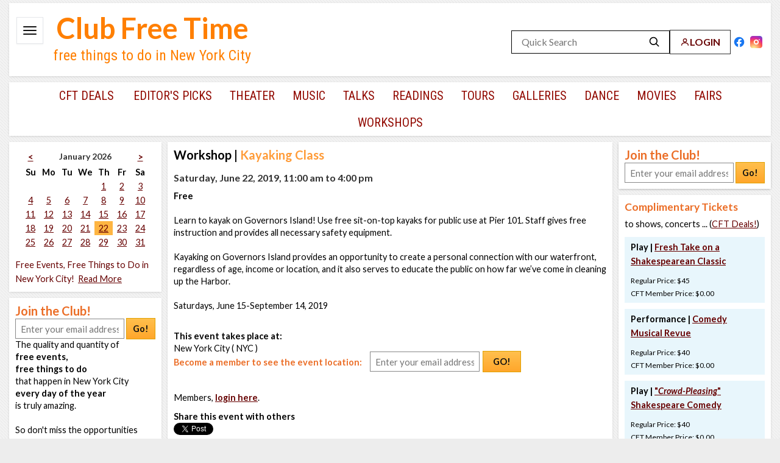

--- FILE ---
content_type: text/html; charset=UTF-8
request_url: https://www.clubfreetime.com/new-york-city-nyc/free-workshop/2019-06-22/event/463054
body_size: 10628
content:
<!--!DOCTYPE html PUBLIC "-//W3C//DTD XHTML 1.0 Transitional//EN" "http://www.w3.org/TR/xhtml1/DTD/xhtml1-transitional.dtd"-->
<!DOCTYPE html>
<html lang="en" xmlns="http://www.w3.org/1999/xhtml">
<head>
<meta http-equiv="Content-Type" content="text/html; charset=utf-8" />

<meta name="viewport" content="width=device-width" />
    <title>NYC, 06/22/2019, 11:00AM. Kayaking Class.</title>
<meta name="keywords" content="Kayaking,Class,New York City,NYC,June 22 2019,11:00AM" />
<meta name="description" content="NYC, June 22 2019, 11:00AM. Kayaking Class. New York City" />
<meta name="Last-Modified" content="2019-06-15 22:09:09" />

    <link rel='dns-prefetch' href='https://www.clubfreetime.com' />
    <link rel='dns-prefetch' href='https://ssl.google-analytics.com' />

    <link rel="apple-touch-icon" href="https://www.clubfreetime.com/img/icon-76x76.png" />
    <link rel="shortcut icon" href="https://www.clubfreetime.com/img/icon-16x16.png" />
    <link rel="shortcut icon" sizes="16x16" href="https://www.clubfreetime.com/img/icon-16x16.png" />
    <link rel="shortcut icon" sizes="196x196" href="https://www.clubfreetime.com/img/icon-196x196.png" />
    <link rel="apple-touch-icon-precomposed" sizes="196x196" href="https://www.clubfreetime.com/img/icon-196x196.png" />
    <link rel="apple-touch-icon-precomposed" sizes="180x180" href="https://www.clubfreetime.com/img/icon-180x180.png" />
    <link rel="apple-touch-icon-precomposed" sizes="152x152" href="https://www.clubfreetime.com/img/icon-152x152.png" />
    <link rel="apple-touch-icon-precomposed" sizes="144x144" href="https://www.clubfreetime.com/img/icon-144x144.png" />
    <link rel="apple-touch-icon-precomposed" sizes="120x120" href="https://www.clubfreetime.com/img/icon-120x120.png" />
    <link rel="apple-touch-icon-precomposed" sizes="114x114" href="https://www.clubfreetime.com/img/icon-114x114.png" />
    <link rel="apple-touch-icon-precomposed" sizes="76x76" href="https://www.clubfreetime.com/img/icon-76x76.png" />
    <link rel="apple-touch-icon-precomposed" sizes="72x72" href="https://www.clubfreetime.com/img/icon-72x72.png" />
    <link rel="apple-touch-icon-precomposed" sizes="152x152" href="https://www.clubfreetime.com/img/icon-152x152.png" />

<link rel="canonical" href="https://www.clubfreetime.com/new-york-city-nyc/free-workshop/2019-06-22/event/463054" />
    <link href='https://fonts.googleapis.com/css?family=Lato:400,700,400italic,700italic' rel='stylesheet' type='text/css' />
    <link href='https://fonts.googleapis.com/css?family=Roboto+Condensed:400,700' rel='stylesheet' type='text/css' />

<Link type="text/css" rel="stylesheet" href="/css/normalizer.css" />
<Link type="text/css" rel="stylesheet" href="/css/style-11262025.css" />
<Link type="text/css" rel="stylesheet" href="/css/jquery.tooltip.css" />
<!--[if lt IE 8]> <link rel="stylesheet" type="text/css" href="/css/style-ie.css"> <![endif]-->
<script type="text/javascript" src="/js/jquery.min.js"> </script>
<script type="text/javascript" src="/js/jquery.tooltip.min.js"> </script>
<script type="text/javascript" src="/js/common.js"> </script>
<script type="text/javascript" src="/js/jquery.validate.js"> </script>
<script type="text/javascript" src="/js/scrollMinimal.js"> </script>
<script type="text/javascript" src="/js/xregexp-all-min.js"> </script>
<script type="text/javascript" src="/js/ccform.js"> </script>
<link type="text/css" rel="stylesheet" href="https://www.clubfreetime.com/jquery-ui-1.12.1/jquery-ui.min.css" />
<link type="text/css" rel="stylesheet" href="https://www.clubfreetime.com/jquery-ui-1.12.1/jquery-ui.theme.min.css" />
<script type="text/javascript" src="https://www.clubfreetime.com/jquery-ui-1.12.1/jquery-ui.min.js"></script><script type="text/javascript" src="/js/js.cookie.js"> </script>
    
    <meta property="og:title" content="Kayaking Class" />
    <meta property="og:type" content="website" />
    <meta property="og:url" content="https://www.clubfreetime.com/new-york-city-nyc/free-workshop/2019-06-22/event/463054" />
    <meta property="og:image" content="https://www.clubfreetime.com/image_cache/_0.jpg" />
    <meta property="og:site_name" content="Club Free Time" />
    <meta property="og:description" content="" />
    <meta property="fb:app_id" content="912590838809577" />

    <!-- Go to www.addthis.com/dashboard to customize your tools -->
    <!--<script type="text/javascript" src="//s7.addthis.com/js/300/addthis_widget.js#pubid=ra-5666eb4fc9f84cba" async="async"></script> -->



    <!-- Google tag (gtag.js) -->
    <script async src="https://www.googletagmanager.com/gtag/js?id=G-E1YVMCJ455"></script>
    <script>
        window.dataLayer = window.dataLayer || [];
        function gtag(){dataLayer.push(arguments);}
        gtag('js', new Date());

        gtag('config', 'G-E1YVMCJ455');
    </script>

    

</head>
<body>


<div id="fb-root"></div>
<script  type="text/javascript">

$(document).ready(function(){

  // Validate submitted Join The Club form in left or right column
  $('a[id^="join_button_"]').click(function(e){
    e.preventDefault();
    $(this).closest("form").submit();
  });

  $('input[id^="join_input_"]').focus(function(e){
    $(this).removeAttr("class");
  });

  $('form[name^="signup"]').submit(function(e){
    var inp = $(this).find(':text:first');

    inp.val(inp.val().trim());
    if(!is_email(inp.val())){
      inp.attr("class", "errorInput");
      inp.focus();
      alert("Please enter a valid email.");
      return false;
    }
    return true;
  });

  /* Search box */
  // $('input[name="kw"]').focus(function(e){
  //   search_box($(this));
  // });
  //
  // $('input[name="kw"]').blur(function(e){
  //   search_box($(this));
  // });
  //
  // function search_box(box){
  //   var theValue="Search free events and CFT Deals!";
  //   var cur_val = box.val();
  //   if(cur_val == ""){
  //     box.val(theValue);
  //   }else if(cur_val == theValue){
  //     box.val("");
  //   }
  // }

});

/*** Disabled Facebook stuff until it works with IE
(function(d, s, id) {
  var js, fjs = d.getElementsByTagName(s)[0];
  if (d.getElementById(id)) return;
  js = d.createElement(s); js.id = id;
  js.src = "//connect.facebook.net/en_US/all.js#xfbml=1";
  fjs.parentNode.insertBefore(js, fjs);
}(document, 'script', 'facebook-jssdk'));
***/

</script>


<div class="MAIN">

    <div class="HEADER">
        <!-- place these 2 inside .HEADER, before .title -->
        <input type="checkbox" id="nav-toggle" class="nav-toggle" />
        <label id="ham" class="hamburger" for="nav-toggle" aria-label="Open menu">
            <svg width="22" height="14" viewBox="0 0 22 14" aria-hidden="true">
                <rect x="0" y="0"  width="22" height="2" rx="1"></rect>
                <rect x="0" y="6"  width="22" height="2" rx="1"></rect>
                <rect x="0" y="12" width="22" height="2" rx="1"></rect>
            </svg>
        </label>
        <!-- your existing drawer wrapper -->
        <div id="drawer" class="top_nav_search">
            <!-- close button FIRST inside the drawer -->
            <label class="drawer-close" for="nav-toggle" aria-label="Close menu">
                <svg width="16" height="16" viewBox="0 0 24 24" aria-hidden="true">
                    <path d="M6 6l12 12M18 6L6 18"
                          fill="none" stroke="#910900" stroke-width="2.6" stroke-linecap="round"/>
                </svg>
            </label>
            <ul class="topNav">
	<li ><a href="/about">ABOUT</a></li>
    <li ><a href="/contact/seat-filling-papering-service-audience-development" >CONTACT</a></li>
    <li ><a href="/faq">FAQ</a></li>
    <li ><a href="/about/reviews">REVIEWS</a></li>
    <li> <a href="https://www.clubfreetime.com/subscription/gift/">GIVE A GIFT OF CFT!</a></li>


</ul>

<script>
    (function(){

        function $id(id){ return document.getElementById(id); }

        function syncDrawerLeft(){
            var ham = $id('ham');
            var drawer = $id('drawer');
            if(!ham || !drawer){ return; }

            var rect = ham.getBoundingClientRect();
            var x = Math.round(rect.left); // px from viewport left
            var x = Math.round(rect.left - 12); // shift 6px left
            document.documentElement.style.setProperty('--drawer-left', x + 'px');

            // Set CSS variable (used by the CSS rule above)
            document.documentElement.style.setProperty('--drawer-left', x + 'px');

            // Also force it directly for testing (bypasses all CSS)
            drawer.style.setProperty('left', x + 'px', 'important');

            // Debug: uncomment to verify values in console
            // console.log('ham left:', x, 'drawer left style:', getComputedStyle(drawer).left);
        }

        function ready(fn){
            if (document.readyState === 'loading') {
                document.addEventListener('DOMContentLoaded', fn, {once:true});
            } else { fn(); }
        }

        ready(function(){
            // Verify IDs exist
            if(!$id('ham') || !$id('drawer') || !$id('nav-toggle')){
                console.warn('Missing element: #ham or #drawer or #nav-toggle');
            }

            // Initial sync after layout paint
            requestAnimationFrame(syncDrawerLeft);

            // Keep in sync when viewport changes or page re-centers
            window.addEventListener('resize', syncDrawerLeft);
            window.addEventListener('scroll', syncDrawerLeft, {passive:true});

            // If you dynamically show/hide the header, resync on toggle
            var t = $id('nav-toggle');
            if (t) t.addEventListener('change', syncDrawerLeft);
        });
    })();
</script>
        </div>
        <div class="ie7_top_search" ><div class="top_search header-right">
    <div class="search-row">
        <div class="right-group">
            <form action="/search" method="get" class="search-box" role="search">
                <input type="text" name="kw" id="kw" placeholder="Quick Search" aria-label="Quick Search" />
                <button type="submit" aria-label="Search">
                    <svg xmlns="http://www.w3.org/2000/svg" width="20" height="20"
                         viewBox="0 0 24 24" aria-hidden="true">
                        <circle cx="10" cy="10" r="7" fill="none" stroke="currentColor" stroke-width="2"
                                stroke-linecap="round" stroke-linejoin="round"></circle>
                        <line x1="15" y1="15" x2="20" y2="20" stroke="currentColor" stroke-width="2"
                              stroke-linecap="round" stroke-linejoin="round"></line>
                    </svg>
                </button>
            </form>
            <a class="login-btn" href="https://www.clubfreetime.com/login/" rel="nofollow">
                <svg xmlns="http://www.w3.org/2000/svg" width="18" height="18" viewBox="0 0 24 24"
                     class="login-icon" aria-hidden="true">
                    <circle cx="12" cy="8" r="4" fill="none" stroke="currentColor" stroke-width="2"
                            stroke-linecap="round" stroke-linejoin="round"></circle>
                    <path d="M4 20c0-4 4-6 8-6s8 2 8 6" fill="none" stroke="currentColor" stroke-width="2"
                          stroke-linecap="round" stroke-linejoin="round"></path>
                </svg>
                <span>LOGIN</span>
            </a>
        </div>
        <!-- Far-right social icons (still part of the same row) -->
        <div class="social-icons">
            <!-- Facebook -->
            <a class="social-link facebook" href="https://facebook.com/clubfreetimenyc" target="_blank" rel="noopener nofollow" aria-label="Facebook">
                <svg viewBox="0 0 24 24" width="22" height="22" aria-hidden="true">
                    <path d="M22 12a10 10 0 1 0-11.563 9.9v-7h-2.6V12h2.6V9.797
               c0-2.57 1.53-3.995 3.872-3.995 1.121 0 2.293.2 2.293.2v2.52
               h-1.292c-1.274 0-1.671.79-1.671 1.6V12h2.843l-.454 2.9h-2.389v7
               A10 10 0 0 0 22 12z"
                          fill="#1877F2"/>
                    <path d="M15.507 14.9l.454-2.9h-2.843v-1.878c0-.81.397-1.6 1.671-1.6h1.292v-2.52
               s-1.172-.2-2.293-.2c-2.342 0-3.872 1.425-3.872 3.995V12h-2.6v2.9h2.6v7
               a10.086 10.086 0 0 0 3.1 0v-7h2.389z"
                          fill="#fff"/>
                </svg>
            </a>

            <!-- Instagram -->
            <a class="social-link instagram" href="https://instagram.com/clubfreetimenyc" target="_blank" rel="noopener nofollow" aria-label="Instagram">
                <svg viewBox="0 0 24 24" width="22" height="22" aria-hidden="true">
                    <defs>
                        <radialGradient id="igGradient" cx="30%" cy="107%" r="150%" fx="30%" fy="107%">
                            <stop offset="0%" stop-color="#fdf497"/>
                            <stop offset="5%" stop-color="#fdf497"/>
                            <stop offset="45%" stop-color="#fd5949"/>
                            <stop offset="60%" stop-color="#d6249f"/>
                            <stop offset="90%" stop-color="#285AEB"/>
                        </radialGradient>
                    </defs>
                    <rect width="24" height="24" rx="5" ry="5" fill="url(#igGradient)"/>
                    <path fill="#fff" d="M12 7a5 5 0 1 1 0 10 5 5 0 0 1 0-10zm0 2.2a2.8 2.8 0 1 0 0 5.6 2.8 2.8 0 0 0 0-5.6zM18 6.4a1.1 1.1 0 1 1 0 2.2 1.1 1.1 0 0 1 0-2.2z"/>
                </svg>
            </a>
        </div>
    </div>
</div>
</div>
        <div class="title ie7_title">
            <div class="club_free_time_logo"><a href="/new-york-city-nyc/free-events-things-to-do/today/activities">Club Free Time</a></div>
            <span class="logo_text2">free things to do in New York City</span>
        </div>
    </div>

    <script type="text/javascript">


    $(document).ready(function () {
        $(function() {
            $('.dropdown-content a').hover(function() {
                $('#top_link_cft_deals').css('background-color', '#f1f1f1');
            }, function() {
// on mouseout, reset the background color
                $('#top_link_cft_deals').css('background-color', '');
            });
        });

    });

</script>


    <div id="categoryNav" class="CATEGORYNAV">
        <nav class="categoryNavInside">
                        <a class="first" href="/new-york-city-nyc/free-discount-complimentary-tickets-theater-concerts-shows-dance">CFT Deals</a>
                    <a href="https://www.clubfreetime.com/new-york-city-nyc/free-events-things-to-do/best-today-this-week-weekend-month">Editor's Picks</a><a href="/new-york-city-nyc/free-theater-performances-shows" class="" >theater</a><a href="/new-york-city-nyc/free-classical-music-jazz-blues-concerts" class="" >music</a><a href="/new-york-city-nyc/free-talks-lectures" class="" >talks</a><a href="/new-york-city-nyc/free-book-poetry-readings" class="" >readings</a><a href="/new-york-city-nyc/free-tours" class="" >tours</a><a href="/new-york-city-nyc/galleries-exhibition-openings" class="" >galleries</a><a href="/new-york-city-nyc/free-dance-lessons-performances" class="" >dance</a><a href="/new-york-city-nyc/free-movies-films-screenings" class="" >movies</a><a href="/new-york-city-nyc/fairs-festivals-parades" class="" >fairs</a><a href="/new-york-city-nyc/free-workshops" class="last" >workshops</a>        </nav>
    	<div class="clear"></div>
    </div>
    <div class="clear"></div>

    <div class="CONTENTCONTAINER" id="CONTENTCONTAINER">
<!-- TOP BANNER BKP-->
<!-- TOP BANNER BKP-->
      <div class="LEFTCONTENT">
                <!-- div class="itemContainer">
            <div class="itemContainerInside advanced-search-link">
                <a href="#" id="advanced_search_link">Advanced Search </a>
            </div>
        </div-->

        <div class="itemContainer">
      <div class="itemContainerInside">
        <!--
Notes:
There are the following CSS classes (you, of course, can totaly replace them if you wish)
  "wday" - week day name
  "day" - regular day which is not today and not currently selected
  "today" - today's date
  "selected" - selected date
-->
  <table id="event-cal">
      <caption style="display:none;">Free events for Thursday, 01/22/26</caption>
		<colgroup>
			<col id="Sunday" />
			<col id="Monday" />
			<col id="Tuesday" />
			<col id="Wednesday" />
			<col id="Thursday" />
			<col id="Friday" />
			<col id="Saturday" />
		</colgroup>
		<thead>
			<tr class="top">
				<td class="th">
          <a href="/december/2025-12-31/activities" title="December 2025" >&lt;</a>        </td>
				<td colspan="5"><div class="calendar_h1 th"><h2 class="calendar_h2">January 2026</h2></div></td>
				<td class="th">
          <a href="/february/2026-02-01/activities" title="February 2026" >&gt;</a>        </td>
			</tr>
			<tr>
				<th scope="col" class="wday">Su</th>
				<th scope="col" class="wday">Mo</th>
				<th scope="col" class="wday">Tu</th>
				<th scope="col" class="wday">We</th>
				<th scope="col" class="wday">Th</th>
				<th scope="col" class="wday">Fr</th>
				<th scope="col" class="wday">Sa</th>
			</tr>
		</thead>
		<tbody>

<tr><td class="day">&nbsp;</td><td class="day">&nbsp;</td><td class="day">&nbsp;</td><td class="day">&nbsp;</td><td class="day"><a href="/new-york-city-nyc/january/2026-01-01/activities" title="Thursday, January 1, 2026" >1</a></td><td class="day"><a href="/new-york-city-nyc/january/2026-01-02/activities" title="Friday, January 2, 2026" >2</a></td><td class="day"><a href="/new-york-city-nyc/january/2026-01-03/activities" title="Saturday, January 3, 2026" >3</a></td></tr><tr><td class="day"><a href="/new-york-city-nyc/january/2026-01-04/activities" title="Sunday, January 4, 2026" >4</a></td><td class="day"><a href="/new-york-city-nyc/january/2026-01-05/activities" title="Monday, January 5, 2026" >5</a></td><td class="day"><a href="/new-york-city-nyc/january/2026-01-06/activities" title="Tuesday, January 6, 2026" >6</a></td><td class="day"><a href="/new-york-city-nyc/january/2026-01-07/activities" title="Wednesday, January 7, 2026" >7</a></td><td class="day"><a href="/new-york-city-nyc/january/2026-01-08/activities" title="Thursday, January 8, 2026" >8</a></td><td class="day"><a href="/new-york-city-nyc/january/2026-01-09/activities" title="Friday, January 9, 2026" >9</a></td><td class="day"><a href="/new-york-city-nyc/january/2026-01-10/activities" title="Saturday, January 10, 2026" >10</a></td></tr><tr><td class="day"><a href="/new-york-city-nyc/january/2026-01-11/activities" title="Sunday, January 11, 2026" >11</a></td><td class="day"><a href="/new-york-city-nyc/january/2026-01-12/activities" title="Monday, January 12, 2026" >12</a></td><td class="day"><a href="/new-york-city-nyc/january/2026-01-13/activities" title="Tuesday, January 13, 2026" >13</a></td><td class="day"><a href="/new-york-city-nyc/january/2026-01-14/activities" title="Wednesday, January 14, 2026" >14</a></td><td class="day"><a href="/new-york-city-nyc/january/2026-01-15/activities" title="Thursday, January 15, 2026" >15</a></td><td class="day"><a href="/new-york-city-nyc/january/2026-01-16/activities" title="Friday, January 16, 2026" >16</a></td><td class="day"><a href="/new-york-city-nyc/january/2026-01-17/activities" title="Saturday, January 17, 2026" >17</a></td></tr><tr><td class="day"><a href="/new-york-city-nyc/january/2026-01-18/activities" title="Sunday, January 18, 2026" >18</a></td><td class="day"><a href="/new-york-city-nyc/january/2026-01-19/activities" title="Monday, January 19, 2026" >19</a></td><td class="day"><a href="/new-york-city-nyc/january/2026-01-20/activities" title="Tuesday, January 20, 2026" >20</a></td><td class="day"><a href="/new-york-city-nyc/january/2026-01-21/activities" title="Wednesday, January 21, 2026" >21</a></td><td class="today"><a href="/new-york-city-nyc/january/2026-01-22/activities" title="Thursday, January 22, 2026" >22</a></td><td class="day"><a href="/new-york-city-nyc/january/2026-01-23/activities" title="Friday, January 23, 2026" >23</a></td><td class="day"><a href="/new-york-city-nyc/january/2026-01-24/activities" title="Saturday, January 24, 2026" >24</a></td></tr><tr><td class="day"><a href="/new-york-city-nyc/january/2026-01-25/activities" title="Sunday, January 25, 2026" >25</a></td><td class="day"><a href="/new-york-city-nyc/january/2026-01-26/activities" title="Monday, January 26, 2026" >26</a></td><td class="day"><a href="/new-york-city-nyc/january/2026-01-27/activities" title="Tuesday, January 27, 2026" >27</a></td><td class="day"><a href="/new-york-city-nyc/january/2026-01-28/activities" title="Wednesday, January 28, 2026" >28</a></td><td class="day"><a href="/new-york-city-nyc/january/2026-01-29/activities" title="Thursday, January 29, 2026" >29</a></td><td class="day"><a href="/new-york-city-nyc/january/2026-01-30/activities" title="Friday, January 30, 2026" >30</a></td><td class="day"><a href="/new-york-city-nyc/january/2026-01-31/activities" title="Saturday, January 31, 2026" >31</a></td></tr>		<tr class="fakerow">
			<td></td>
			<td></td>
			<td></td>
			<td></td>
			<td></td>
			<td></td>
			<td></td>
		</tr>
		</tbody>
	</table>
<!-- END OF CALENDAR -->
	
	<div style="margin-top:10px;">
      <span class="calendar-bottom"><a href="/new-york-city-nyc/free-events-things-to-do/today/activities" class="simulate-no-link">Free Events, Free Things to Do in New York City!</a></span>&nbsp;&nbsp;<a href="javascript:void(0)" onclick="showHide('leftSeo')" id="leftSeoActivate">Read More</a>
          <div id="leftSeo">
                <p>January 22, 2026. Free shows, concerts, movies, tours are New York (NYC) best kept secret! New York City never ceases to amaze you with quantity and quality of its free culture and free entertainment whether it's day or night, weekday or weekend, summer or winter, spring or fall, January or June, May or September. If you are looking for inexpensive things to do and where to go in Manhattan today, tonight, tomorrow, or any other time, or any other day of any week - you came to the right place: just click on any day on the calendar dispayed on the every page of our site and you will see how many events you can attend in Manhattan free of charge on that very day.<br /><br />New York's cultural scene is at its busiest in October and March (and the same goes for free events, free things to do), but other months of the year still offer incredible amount of high quality, off the beaten path, unique free events, free things to do which will take your breath away! So if you looking for something to do in April or November, December or February, you will find tons of free things to do, free events to go to. (In June, July and August lots of those free events take place outdoors, of course).<br /><br /> So do not wot till tomorrow, start using these unique New York City opportunities <strong>today, January 22, 2026!</strong><br /><br /></p>
<span class='joinTheClub'>Join the Club!</span><br /><form action='https://www.clubfreetime.com/subscription/' id='signup_1'>
<div><label for='join_input_1'>Enter your email address:</label><br /> <input size='23' maxlength='200' name='email' id='join_input_1' type='text' /> <input name='location' value='readmore_1' type='hidden' /> <a class='button keepGoRight' id='join_button_1' href='#'>Go!</a></div>
</form>Where else but in New York City can you listen to a world-class musician, discuss a book with a famous author, take a part in poetry reading, have a glass of wine at an art exhibition opening, and all that on the same day, and all that free of charge, and all of that on any day of the year, whether it's December or July, April or November!<br /><br /> The trick is to know about those free events, free things to do BEFORE they happen, not after the fact. That's where Club Free Time comes in handy! Become a Club Free Time member and start using these unique New York City (NYC) opportunities <strong>today, January 22, 2026!</strong> <br /> <br /> <span class='joinTheClub'>Join the Club!</span><br /><form action='https://www.clubfreetime.com/subscription/' id='signup_2'>
<div><label for='join_input_2'>Enter your email address:</label><br /> <input size='23' maxlength='200' name='email' id='join_input_2' type='text' /> <input name='location' value='readmore_2' type='hidden' /> <a class='button keepGoRight' id='join_button_2' href='#'>Go!</a></div>
</form>Club Free Time is your perfect guide to Free Entertainment and Free Culture in the City That Never Sleeps.<br /><br /> <span class='joinTheClub'>Join the Club!</span><br /><form action='https://www.clubfreetime.com/subscription/' id='signup_3'>
<div><label for='join_input_3'>Enter your email address:</label><br /> <input size='23' maxlength='200' name='email' id='join_input_3' type='text' /> <input name='location' value='readmore_3' type='hidden' /> <a class='button keepGoRight' id='join_button_3' href='#'>Go!</a></div>
</form>
<p><strong>Free things to do, free events</strong> that take place in the City every day of the year are truly amazing. So if you're looking for something interesting to do <strong>today (January 22, 2026</strong>) or on any other day of the year don't miss those free-of-charge opportunities that only New York provides! You can find lots of high quality, off the beaten path, unique free events, free things to do which will take your breath away!<br /><br /></p>
<span class='joinTheClub'>Join the Club!</span><br /><form action='https://www.clubfreetime.com/subscription/' id='signup_4'>
<div><label for='join_input_4'>Enter your email address:</label><br /> <input size='23' maxlength='200' name='email' id='join_input_4' type='text' /> <input name='location' value='readmore_4' type='hidden' /> <a class='button keepGoRight' id='join_button_4' href='#'>Go!</a></div>
</form>In addition to providing information about free events, free things to do in New York, Club Free Time offers its members complimentary tickets to classical music concerts, dance performances and theater: when a producer wants that special buzz of the 'full house' - Club Free Time members are welcomed for their enthusiasm and sophistication!<br /><br /> <span class='joinTheClub'>Join the Club!</span><br /><form action='https://www.clubfreetime.com/subscription/' id='signup_5'>
<div><label for='join_input_5'>Enter your email address:</label><br /> <input size='23' maxlength='200' name='email' id='join_input_5' type='text' /> <input name='location' value='readmore_5' type='hidden' /> <a class='button keepGoRight' id='join_button_5' href='#'>Go!</a></div>
</form>Get a taste of free culture and free entertainment in New York City (NYC)!<br /><br /> <span class='joinTheClub'>Join the Club!</span><br /><form action='https://www.clubfreetime.com/subscription/' id='signup_6'>
<div><label for='join_input_6'>Enter your email address:</label><br /> <input size='23' maxlength='200' name='email' id='join_input_6' type='text' /> <input name='location' value='readmore_6' type='hidden' /> <a class='button keepGoRight' id='join_button_6' href='#'>Go!</a></div>
</form><strong>Experience an entirely new perspective on New York. 'Open up a whole new cultural world... in one of the most vibrant capital cities in the world, sampling cultural delights beyond anyone's wildest dream.'</strong> Rupert Parker, journalist, photographer, cameraman, and TV producer          </div>
	</div>
	      </div>
    </div>
	<div class="clear"></div>
    <div id="leftJoinClub">
        <div class="itemContainer">
        <div class="itemContainerInside">
          <span class="joinTheClub">Join the Club!</span><br />
<form action="https://www.clubfreetime.com/subscription/" id="signup_7" name="signup">

  <input size="24" maxlength="200" placeholder="Enter your email address" type="text" name="email" id="join_input_7" />
  <input type="hidden" name="location" value="side_columns_7" />
  <a class="button keepGoRight" id="join_button_7" href="#">Go!</a>
</form>
The quality and quantity of <b> <br />free events, <br />free things to do <br /> </b> that happen in New York City<br /> <b>every day of the year</b> <br />is truly amazing.<br /><br /> So don't miss the opportunities <br />that only New York provides: <br />stop wondering what to do; <br />start taking advantage of <br />free events to go to,<br />free things to do in NYC <br /><b>today!</b>

        </div>
      </div>























        <div class="clear"></div>
    </div>

    </div>
        <div class="PAGECONTENTINSIDE ">
          <div id="extrablock"></div>
          <script type="application/ld+json">
{
  "@context": "http://schema.org",
  "@type": "EducationEvent",
  "name": "Kayaking Class",
  "location": {
    "@type": "Place",
    "name": "New York City ( NYC )",
    "address": {
      "@type": "PostalAddress",
      "streetAddress": "",
      "addressLocality": "New York City",
      "postalCode": "",
      "addressRegion": "NY",
      "addressCountry": "US"
    }
  },
  "image": "https://www.clubfreetime.com/image_cache/134989_0.jpg",
  "description": "Learn to kayak on Governors Island! Use free sit-on-top kayaks for public use at Pier 101. Staff gives free instruction and provides all necessary safety equipment.Kayaking on Governors Island provides an opportunity to create a personal connection with our waterfront, regardless of age, income or location, and it also serves to educate the public on how far we&rsquo;ve come in cleaning up the Harbor.Saturdays, June 15-September 14, 2019&nbsp;",
  "isAccessibleForFree": true,
  "startDate": "2019-06-22T15:00:00Z",
  "endDate": "2019-06-22T20:00:00Z",
  "eventStatus": "https://schema.org/EventScheduled",
  "offers": {
    "@type": "Offer",
    "category": "Workshop",
    "url": "https://www.clubfreetime.com//new-york-city-nyc/free-workshop/2019-06-22/event/463054",
    "price": "0.00",
    "priceCurrency": "USD",
    "availability": "http://schema.org/InStock",
    "validFrom": "2019-06-22T15:00:00Z"
  },
  "performer": {
        "@type": "PerformingGroup",
        "name": "Kayaking Class"
  },
        "organizer": {
        "@type": "Organization",
        "name": "Kayaking Class",
        "url": "https://www.clubfreetime.com//new-york-city-nyc/free-workshop/2019-06-22/event/463054"
      }
}
</script>




<div class="itemContainer mobile-view mobile-event-detail ">
    <div class="itemContainerInside">

        <h1 class="ui-bar ui-bar-a mobile-event-detail-header"><span class="mobile-category-label" style="color:black !important;" id="subcategory">Workshop<span class="mobile-hide"> |</span></span> <span class="eventNameColor">Kayaking Class</span></h1>
        <div class="featuredEvent">
            
            <div class="featuredEvent">
                <h2 class="ui-bar ui-bar-a">
                        <span>Saturday, June 22, 2019, 11:00 am</span> to <span >4:00 pm</span>                </h2>
                <div class="mobile-event-details">
                    <div class="mobile-event-price">
                        <p class="mobile-center">
<span>
<strong>
Free</strong>
</span>

                        </p>
                    </div>
                    <div class="clear"></div>
                            <div class="mobile-description-full">
                                <div style="padding-top:10px;">Learn to kayak on Governors Island! Use free sit-on-top kayaks for public use at Pier 101. Staff gives free instruction and provides all necessary safety equipment.<br /><br />Kayaking on Governors Island provides an opportunity to create a personal connection with our waterfront, regardless of age, income or location, and it also serves to educate the public on how far we&rsquo;ve come in cleaning up the Harbor.<br /><br />Saturdays, June 15-September 14, 2019<br />&nbsp;</div>
                            </div>
                    <div class="eventVenue">
                                  <p></p><strong>This event takes place at:</strong><br/>

            <span>
                <span >New York City ( NYC )</span>
            </span>

          <br />
          
                              <div class="event_list_signupform event_detail_signupform" style="margin-top:0;">
          <span class="event_detail event_list_signupform_title joinTheClub" style="margin-right:13px;margin-top:10px;float:none;text-align:left;">Become a member to see the event location:</span>          <form action="https://www.clubfreetime.com/subscription/" id="signup_463054" name="signup" method="GET" class="event_detail_joinform" >
          <input type="hidden" name="ab" value="A" />        <input type="hidden" name="location" value="event_detail_463054" />

                                <input size="23" maxlength="200" class="" name="email" id="join_input_463054" type="text" placeholder="Enter your email address" style="float:left;"/>
                        <a class="button keepGoRight" id="join_button_463054" href="#" style="margin-left:5px;float:left;">&nbsp;&nbsp;GO!&nbsp;&nbsp;</a>
    </form>
          </div>
<br/>
<p>
          Members, <a href="https://www.clubfreetime.com/login" id="login_link" style="font-weight:bold;">login here</a>.
</p>

                                                          
          <strong>Share this event with others</strong><br/>
          <div class="shrinkFacebook fb-like" data-href="https://www.clubfreetime.com/new-york-city-nyc/free-workshop/2019-06-22/event/463054" data-send="false" data-layout="button_count" data-width="47" data-show-faces="false"></div>

          <a href="https://twitter.com/share" class="twitter-share-button" data-count="none">Tweet</a>
<script>!function(d,s,id){var js,fjs=d.getElementsByTagName(s)[0];if(!d.getElementById(id)){js=d.createElement(s);js.id=id;js.src="//platform.twitter.com/widgets.js";fjs.parentNode.insertBefore(js,fjs);}}(document,"script","twitter-wjs");</script>

          <!-- Place this tag where you want the +1 button to render. -->
		  <div class="g-plusone" data-size="medium" data-annotation="none"></div>

                              </div>
                </div>
            </div>
            <div class="clear"></div>
        </div>
    </div>
</div>

<div class="clear"></div>

        </div>
<!--
      <div class="PAGECONTENTCONTAINER">
      </div>
-->
      <div class="RIGHTCONTENT">
      <div  id="rightFixed">
      <div id="rightJoinClub" class="itemContainer">
          <div class="itemContainer">
              <div class="itemContainerInside">
                  <span class="joinTheClub">Join the Club!</span><br />
<form action="https://www.clubfreetime.com/subscription/" id="signup_0" name="signup">

  <input size="24" maxlength="200" placeholder="Enter your email address" type="text" name="email" id="join_input_0" />
  <input type="hidden" name="location" value="side_columns_0" />
  <a class="button keepGoRight" id="join_button_0" href="#">Go!</a>
</form>
              </div>
          </div>
      </div>

  <div id="cftDeals">
  		          <div class="itemContainer">
              <div class="itemContainerInside">
                <div style="font-size:17.5px;" class="itemContainerInsideHeader">Complimentary Tickets</div>
                <p>to shows, concerts ... (<a href="https://www.clubfreetime.com/new-york-city-nyc/free-discount-complimentary-tickets-theater-concerts-shows-dance">CFT Deals!</a>)</p>
                                        <div class="eventItem deal">
                      <div class="eventItemInside">
                            <p><strong>
                              Play | <span class="eventTitle"><a href="https://www.clubfreetime.com/new-york-city-nyc/free-play/2026-01-25/event/722752">Fresh Take on a Shakespearean Classic</a></span>
                            </strong></p>
                          <span class="dealAdPrice">Regular Price: $45</span><br />
                                                    <span class="dealAdPrice">CFT Member Price: $0.00</span>
                          <!--p>Regular: $45; Member: $0.00</p-->
                        </div>
                    </div>
                                         <div class="eventItem deal">
                      <div class="eventItemInside">
                            <p><strong>
                              Performance | <span class="eventTitle"><a href="https://www.clubfreetime.com/new-york-city-nyc/free-performance/2026-02-07/event/721144">Comedy Musical Revue</a></span>
                            </strong></p>
                          <span class="dealAdPrice">Regular Price: $40</span><br />
                                                    <span class="dealAdPrice">CFT Member Price: $0.00</span>
                          <!--p>Regular: $40; Member: $0.00</p-->
                        </div>
                    </div>
                                         <div class="eventItem deal">
                      <div class="eventItemInside">
                            <p><strong>
                              Play | <span class="eventTitle"><a href="https://www.clubfreetime.com/new-york-city-nyc/free-play/2026-02-26/event/722659">"<i>Crowd-Pleasing</i>" Shakespeare Comedy</a></span>
                            </strong></p>
                          <span class="dealAdPrice">Regular Price: $40</span><br />
                                                    <span class="dealAdPrice">CFT Member Price: $0.00</span>
                          <!--p>Regular: $40; Member: $0.00</p-->
                        </div>
                    </div>
                     
                    <div class="buttonContainer"><a href="https://www.clubfreetime.com/new-york-city-nyc/free-discount-complimentary-tickets-theater-concerts-shows-dance" class="button" >More CFT Deals</a></div>
              </div>
          </div>

          <div class="clear"></div>
            </div>

        <div class="clear"></div>






















      <div class="clear"></div>

            </div>

  </div>
    </div>
    <div class="clear"></div>

    <div class="FOOTER">
      <div class="FOOTERNAV">
  <span class="mobile-display-block">
        <a href="https://www.clubfreetime.com/new-york-city-nyc/free-events-things-to-do/today/activities">Today's Events</a>
    <a href="https://www.clubfreetime.com/new-york-city-nyc/free-events-things-to-do">All 899 Events</a>
  <a href="https://www.clubfreetime.com/new-york-city-nyc/free-events-things-to-do/this-week">Events This Week</a>
    <a href="https://www.clubfreetime.com/new-york-city-nyc/free-events-things-to-do/this-weekend">Events This Weekend</a>
    <br/>
  <a href="https://www.clubfreetime.com/contact/seat-filling-papering-service-audience-development">Contact</a>
  <a href="https://www.clubfreetime.com/faq">FAQ</a>
    </span>
  <span class="mobile-display-block">
    <a href="https://www.clubfreetime.com/about/reviews">Reviews</a>
  <a href="https://www.clubfreetime.com/about">About</a>
  <a href="https://www.clubfreetime.com/terms" rel="nofollow">Terms of Use</a>
  <a href="https://www.clubfreetime.com/privacy" rel="nofollow">Privacy Policy</a>
  </span>
</div>
    	All events are free unless otherwise stated. All programs subject to change. Please confirm before going.<br/>
        &copy; Copyright Club Free Time. All rights reserved.
    </div>
    <div class="clear"></div>
    <a href="#" class="scrollup"></a>

</div>

<script  type="text/javascript">
	//Default to hiddden
  if (document.getElementById('homepageSeo'))
    window.onload=document.getElementById('homepageSeo').style.display="none";
  if (document.getElementById('leftSeo'))
    window.onload=document.getElementById('leftSeo').style.display="none";

	//if on login page
  if (document.getElementById('howBig'))
  	window.onload=resizeDivs;

	function showHide(showThis){
		//Hide the selected DIV by default
		document.getElementById(showThis).style.display="none";

		//Only show it if it is written as "Read More"
		if(document.getElementById(showThis+'Activate').innerHTML=="Read More"){
			document.getElementById(showThis).style.display="block";
			document.getElementById(showThis+'Activate').innerHTML="Read Less";
		}
		else{
			document.getElementById(showThis+'Activate').innerHTML="Read More";
		}
	};
</script>
<form action="#"><input type="hidden" value="" id="leftDivPos" /></form>
<form action="#"><input type="hidden" value="" id="rightDivPos" /></form><!--STORES VARIABLE FROM JS SO LEFT CONTAINER MOVES WITH SCREEN -->
<script  type="text/javascript">
//<![CDATA[
	//KEEP THE BECOME MEMBER ON PAGE
	window.onscroll=function(){

		if(window.XMLHttpRequest){ // IE 6 doesn't implement position fixed nicely

			//Assign number for testing a var
			var number=0;

			//Find out the current location of the div
			var topValue=0;
			var obj=document.getElementById('leftJoinClub');
			while(obj){
				topValue+=obj.offsetTop;
				obj=obj.offsetParent;
			};
			var currentPos=topValue;

			//Check if item is fixed (anything above 40px is relative to page, since code sets fixed position to 40px)
			if(currentPos>50){
				//If position is relative, assign the value to the hidden form field above
				document.getElementById('leftDivPos').value=currentPos;
				number=currentPos;
			}
			else{
				number=document.getElementById('leftDivPos').value;
			};

			//find div to use
			var scrollingDiv = document.getElementById("leftJoinClub");
		  if(scrollingDiv){
			if(document.documentElement.scrollTop > number || self.pageYOffset > number ){
			  scrollingDiv.style.position="fixed";
			  scrollingDiv.style.top="50px"
			  scrollingDiv.style.width="250px";
			}
			else if(document.documentElement.scrollTop < number || self.pageYOffset < number ){
			  scrollingDiv.style.position="relative";
			  scrollingDiv.style.marginTop="0px";
			  scrollingDiv.style.top="0px";
			}
		  }
		}



		if(window.XMLHttpRequest){ // IE 6 doesn't implement position fixed nicely
			var number=160;
			var scrollingDiv=document.getElementById("categoryNav");
            var contentContainer = document.getElementById("CONTENTCONTAINER");
      if(scrollingDiv){
        if(document.documentElement.scrollTop > number||self.pageYOffset > number){
          scrollingDiv.style.position="fixed";
          scrollingDiv.style.top="0px"
          scrollingDiv.style.left="0px"
          scrollingDiv.style.marginBottom="10px";
          scrollingDiv.style.width="100%";
          scrollingDiv.style.zIndex="500";
          contentContainer.style.marginTop="10px";
		  document.getElementById('extrablock').style.height="100px";
        }
        else if(document.documentElement.scrollTop < number || self.pageYOffset < number ){
          scrollingDiv.style.position="relative";
            scrollingDiv.style.top="10px"
          scrollingDiv.style.marginTop="0px";
		  document.getElementById('extrablock').style.height="0px";
        }
      }
		}

        if(window.XMLHttpRequest) { // IE 6 doesn't implement position fixed nicely
            //Assign number for testing a var
            var number=160;

            // //Find out the current location of the div
            // var topValue=0;
            // var obj=document.getElementById('rightJoinClub');
            // while(obj){
            //     topValue+=obj.offsetTop;
            //     obj=obj.offsetParent;
            // };
            // var currentPos=topValue;
            //
            // //Check if item is fixed (anything above 40px is relative to page, since code sets fixed position to 40px)
            // if(currentPos>50){
            //     //If position is relative, assign the value to the hidden form field above
            //     document.getElementById('rightDivPos').value=currentPos;
            //     number=currentPos;
            // }
            // else{
            //     number=document.getElementById('rightDivPos').value;
            // };
            var scrollingDiv = document.getElementById("rightFixed");
            //Find out the current location of the div
            if (scrollingDiv) {

                console.log('number:' + number);
                console.log('scrollTop:' + document.documentElement.scrollTop);

                if (document.documentElement.scrollTop > number || window.scrollY > number) {
//alert('freeze');
                    scrollingDiv.style.zIndex  = "4000"
                    scrollingDiv.style.top = "50px"
                    scrollingDiv.style.position = "fixed";
                    scrollingDiv.style.width = "250px";
                } else if (document.documentElement.scrollTop < number || self.pageYOffset < number) {
                    scrollingDiv.style.position = "relative";
                    scrollingDiv.style.marginTop = "0px";
                    scrollingDiv.style.top = "0px";
                }
            }
        }
        // if(window.XMLHttpRequest){ // IE 6 doesn't implement position fixed nicely
        //     var number=160;
        //     var scrollingDiv=document.getElementById("cftDeals");
        //     if(scrollingDiv){
        //         if(document.documentElement.scrollTop > number || self.pageYOffset > number ){
        //             scrollingDiv.style.position="fixed";
        //             scrollingDiv.style.top="40px"
        //             scrollingDiv.style.width="250px";
        //         }
        //         else if(document.documentElement.scrollTop < number || self.pageYOffset < number ){
        //             scrollingDiv.style.position="relative";
        //             scrollingDiv.style.marginTop="0px";
        //             scrollingDiv.style.top="0px"
        //         }
        //     }
        // }
	}
	//]]>
</script>

<!-- Place this tag after the last +1 button tag. -->
<script type="text/javascript">
/***Commented due to X-doma issue with IE
  (function() {
    var po = document.createElement('script'); po.type = 'text/javascript'; po.async = true;
    po.src = 'https://apis.google.com/js/plusone.js';
    var s = document.getElementsByTagName('script')[0]; s.parentNode.insertBefore(po, s);
  })();
***/
</script>
</body>
</html>


